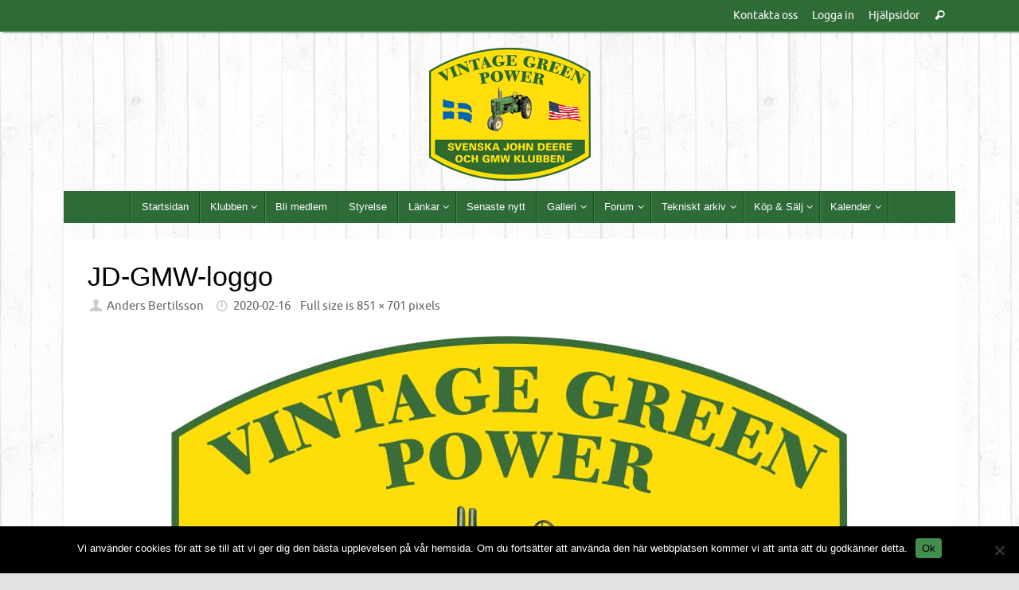

--- FILE ---
content_type: text/css
request_url: https://www.jd-gmw.se/wp-content/plugins/bp-attachments/bp-attachments/assets/blocks/video-attachment/css/index.css?ver=1.0.0
body_size: 71
content:
[data-type=bp\/video-attachment] .components-placeholder .components-placeholder__label .dashicon{color:#d84800;margin-right:1em}.wp-block-bp-video-attachment figcaption{margin:.5em auto;font-size:small}
/*# sourceMappingURL=index.css.map */
